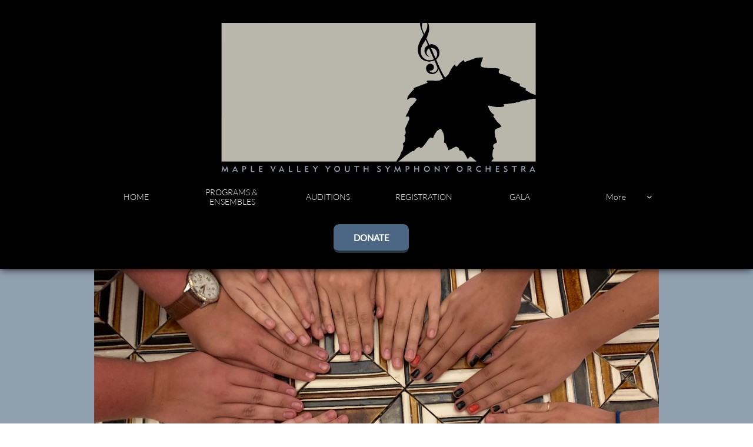

--- FILE ---
content_type: text/html
request_url: https://www.mvyso.org/volunteer
body_size: 11119
content:
<!DOCTYPE html PUBLIC "-//W3C//DTD XHTML 1.0 Transitional//EN" "http://www.w3.org/TR/xhtml1/DTD/xhtml1-transitional.dtd">
<html xmlns="http://www.w3.org/1999/xhtml">
<head>
<title>VOLUNTEER</title>
<meta http-equiv="Content-Type" content="text/html; charset=utf-8"/>
<meta http-equiv="X-UA-Compatible" content="IE=edge">
<meta name="SKYPE_TOOLBAR" content="SKYPE_TOOLBAR_PARSER_COMPATIBLE"/>
<meta name="HandheldFriendly" content="True" />
<meta name="MobileOptimized" content="1024" />
<meta name="viewport" content="width=1024" /> 
<link rel="shortcut icon" href="https://storage.googleapis.com/wzukusers/user-27851342/images/fav-b459155e47bf427ebb86e5ee716397b4/favicon.ico?v=fav-b459155e47bf427ebb86e5ee716397b4" type="image/x-icon" />
<link rel="icon" type="image/png" href="https://storage.googleapis.com/wzukusers/user-27851342/images/fav-b459155e47bf427ebb86e5ee716397b4/favicon-16x16.png?v=fav-b459155e47bf427ebb86e5ee716397b4" sizes="16x16">
<link rel="icon" type="image/png" href="https://storage.googleapis.com/wzukusers/user-27851342/images/fav-b459155e47bf427ebb86e5ee716397b4/favicon-32x32.png?v=fav-b459155e47bf427ebb86e5ee716397b4" sizes="32x32">
<link rel="icon" type="image/png" href="https://storage.googleapis.com/wzukusers/user-27851342/images/fav-b459155e47bf427ebb86e5ee716397b4/favicon-96x96.png?v=fav-b459155e47bf427ebb86e5ee716397b4" sizes="96x96">
<link rel="icon" type="image/png" href="https://storage.googleapis.com/wzukusers/user-27851342/images/fav-b459155e47bf427ebb86e5ee716397b4/favicon-160x160.png?v=fav-b459155e47bf427ebb86e5ee716397b4" sizes="160x160">
<link rel="icon" type="image/png" href="https://storage.googleapis.com/wzukusers/user-27851342/images/fav-b459155e47bf427ebb86e5ee716397b4/favicon-196x196.png?v=fav-b459155e47bf427ebb86e5ee716397b4" sizes="196x196">
<link rel="apple-touch-icon" href="https://storage.googleapis.com/wzukusers/user-27851342/images/fav-b459155e47bf427ebb86e5ee716397b4/apple-touch-icon.png?v=fav-b459155e47bf427ebb86e5ee716397b4" />
<link rel="apple-touch-icon" sizes="57x57" href="https://storage.googleapis.com/wzukusers/user-27851342/images/fav-b459155e47bf427ebb86e5ee716397b4/apple-touch-icon-57x57.png?v=fav-b459155e47bf427ebb86e5ee716397b4">
<link rel="apple-touch-icon" sizes="60x60" href="https://storage.googleapis.com/wzukusers/user-27851342/images/fav-b459155e47bf427ebb86e5ee716397b4/apple-touch-icon-60x60.png?v=fav-b459155e47bf427ebb86e5ee716397b4">
<link rel="apple-touch-icon" sizes="72x72" href="https://storage.googleapis.com/wzukusers/user-27851342/images/fav-b459155e47bf427ebb86e5ee716397b4/apple-touch-icon-72x72.png?v=fav-b459155e47bf427ebb86e5ee716397b4">
<link rel="apple-touch-icon" sizes="114x114" href="https://storage.googleapis.com/wzukusers/user-27851342/images/fav-b459155e47bf427ebb86e5ee716397b4/apple-touch-icon-114x114.png?v=fav-b459155e47bf427ebb86e5ee716397b4">
<link rel="apple-touch-icon" sizes="120x120" href="https://storage.googleapis.com/wzukusers/user-27851342/images/fav-b459155e47bf427ebb86e5ee716397b4/apple-touch-icon-120x120.png?v=fav-b459155e47bf427ebb86e5ee716397b4">
<link rel="apple-touch-icon" sizes="152x152" href="https://storage.googleapis.com/wzukusers/user-27851342/images/fav-b459155e47bf427ebb86e5ee716397b4/apple-touch-icon-152x152.png?v=fav-b459155e47bf427ebb86e5ee716397b4">
<meta name="msapplication-square70x70logo" content="https://storage.googleapis.com/wzukusers/user-27851342/images/fav-b459155e47bf427ebb86e5ee716397b4/mstile-70x70.png?v=fav-b459155e47bf427ebb86e5ee716397b4" />
<meta name="msapplication-square144x144logo" content="https://storage.googleapis.com/wzukusers/user-27851342/images/fav-b459155e47bf427ebb86e5ee716397b4/mstile-144x144.png?v=fav-b459155e47bf427ebb86e5ee716397b4" />
<meta name="msapplication-square150x150logo" content="https://storage.googleapis.com/wzukusers/user-27851342/images/fav-b459155e47bf427ebb86e5ee716397b4/mstile-150x150.png?v=fav-b459155e47bf427ebb86e5ee716397b4" />
<meta name="msapplication-wide310x150logo" content="https://storage.googleapis.com/wzukusers/user-27851342/images/fav-b459155e47bf427ebb86e5ee716397b4/mstile-310x150.png?v=fav-b459155e47bf427ebb86e5ee716397b4" />
<meta name="msapplication-square310x310logo" content="https://storage.googleapis.com/wzukusers/user-27851342/images/fav-b459155e47bf427ebb86e5ee716397b4/mstile-310x310.png?v=fav-b459155e47bf427ebb86e5ee716397b4" />


<meta name="twitter:card" content="summary"/>
<meta property="og:image" content="https://storage.googleapis.com/wzsitethumbnails/site-45320141/800x500.jpg"/>
<meta property="og:image:width" content="800"/>
<meta property="og:image:height" content="500"/>

<script type="text/javascript">
var _fc;window.getInsights=function(a,b){_fc||(_fc=a,a=null),window.AMInsights?(_fc&&(_fc(window.AMInsights),_fc=null),a&&a(window.AMInsights)):(b=b||25,setTimeout(function(){window.getInsights(a,2*b)},b))};
</script>
<script type="text/javascript" src="https://assets.mywebsitebuilder.com/assets/t.js?brand=homestead&v=g-202507311507277730" async></script>
<script type="text/javascript">
window.getInsights(function(insights){insights.init('01cca870-fec1-4a75-8d15-66c03450b4c6');});
</script>

<link rel='stylesheet' type='text/css' href='https://components.mywebsitebuilder.com/g-202507311507277730/viewer-homestead/viewer.css'/>

<script type='text/javascript'>
var PageData = {"baseAddress":"www.mvyso.org","ServicesBasePath":"https://te-viewer.mywebsitebuilder.com","isTablet":false,"siteSettings":{"enableColumnsGrid":"false","isFirstMobileUse":"true","isFirstPreview":"true","mobileIsDeactivated":"true","paypalAccountId":"\"bookkeeping@mvyso.org\"","PayPalcurrency":"\"USD\"","showAlwaysColumnsGrid":"false"},"defaultAjaxPageID":"id1500399535870","PageNotFound":false};
var Global = {"FacebookAppID":"744137685644053","IsMobileView":false,"IsTabletView":false,"IsMobileClient":false,"CloudflareOptions":6,"SiteID":45320141};
var SiteInformation = {"groupId":45320141,"isPublished":false,"limitations":{"video":{"limitation":{"isLimited":true},"dialog":{"isDiscount":false}},"pages":{"limitation":{"isLimited":true},"dialog":{"isDiscount":false}},"ecommerce":{"limitation":{"isLimited":true},"dialog":{"isDiscount":false}},"publish":{"limitation":{"isLimited":true},"dialog":{"isDiscount":false}},"stats":{"limitation":{"isLimited":false},"dialog":{"isDiscount":false}},"storage":{"limitation":{"isLimited":true},"dialog":{"isDiscount":false}},"file":{"limitation":{"isLimited":true},"dialog":{"isDiscount":false}},"premium":{"limitation":{"isLimited":false},"dialog":{"isDiscount":false}},"mobile":{"limitation":{"isLimited":false},"dialog":{"isDiscount":false}},"newSites":{"limitation":{"isLimited":true},"dialog":{"isDiscount":false}},"favicon":{"limitation":{"isLimited":true},"dialog":{"isDiscount":false}},"embedded":{"limitation":{"isLimited":true},"dialog":{"isDiscount":false}},"bannerFeature":{"limitation":{"isLimited":false},"dialog":{"isDiscount":false}},"history":{"limitation":{"isLimited":true},"dialog":{"isDiscount":false}},"posts":{"limitation":{"isLimited":true},"dialog":{"isDiscount":false}},"hdvideo":{"limitation":{"isLimited":true},"dialog":{"isDiscount":false}},"totalPages":{"limitation":{"isLimited":true},"dialog":{"isDiscount":false}},"advancedStats":{"limitation":{"isLimited":false},"dialog":{"isDiscount":false}},"form":{"limitation":{"isLimited":true},"dialog":{"isDiscount":false}}},"isPremium":true,"isSaved":false,"siteType":0,"isTemplate":false,"baseVersion":"84496148","isFirstSiteVersion":false,"hasSites":false,"storeInformation":{},"appMarketInformation":{}};
var Settings = {"UserStorageUrlsMap":{"2":"https://wzukusers.blob.core.windows.net/user-{0}/","6":"https://storage.googleapis.com/wzukusers/user-{0}/","61":"https://storage.googleapis.com/wzukusers/user-{0}/","100":"https://storage.googleapis.com/te-hosted-sites/user-{0}/","105":"https://storage.googleapis.com/te-sitey-sites/user-{0}/","103":"https://storage.googleapis.com/te-websitebuilder-sites/user-{0}/","102":"https://storage.googleapis.com/te-sitelio-sites/user-{0}/","106":"https://storage.googleapis.com/te-sitebuilder-sites/user-{0}/"},"WebzaiStorageUrlsMap":{"2":"https://wzuk.blob.core.windows.net/assets/","6":"https://storage.googleapis.com/wzuk/assets/","61":"https://storage.googleapis.com/wzuk/assets/"},"InsightsTrackerUrl":"https://assets.mywebsitebuilder.com/assets","GoogleMapsApiKey":"AIzaSyDQtuw04WyGWiY3JULv0HDpHdTK16H4_nI","RecaptchaSiteKey":"6LeCLkUUAAAAABEGEwlYoLyKNxIztJfM2okdeb2V","StaticContentUrl":"https://webzaidev.blob.core.windows.net/","ServiceAddress":"https://te-viewer.mywebsitebuilder.com","ApplicationRoot":"https://components.mywebsitebuilder.com/g-202507311507277730","Brand":103,"ApplicationDomain":"homestead.com","YoutubeApiKey":"AIzaSyArOiK2GZNoSkBzk6yqkfMFJDk7KAxLp8o","AppsIframeRoot":"https://components.mywebsitebuilder.com","AppVersion":"g-202507311507277730","DevelopmentMode":"","ServiceEndpoints":{"Store":{"EmbedApi":"https://embed.mywebsitebuilder.com/dist/src/","PublicApi":"https://api.mywebsitebuilder.com/v1/"},"Storage":null},"ImageProxy":"https://images.builderservices.io/s/?","DataProxy":"https://data.mywebsitebuilder.com","IsApiPartner":true,"FacebookAppId":"744137685644053","BrandName":"homestead","RaygunSettings":null,"FreeBannerUrl":""};

</script>
<script src='https://components.mywebsitebuilder.com/g-202507311507277730/viewer/viewer.js' type='text/javascript'></script>

<script src='https://storage.googleapis.com/wzukusers/user-27851342/sites/45320141/5907cee87c0bfQ8LhTVy/a028fa7215fb48f5801923638def5105.js?1768718127' type='text/javascript'></script>
<script src='https://storage.googleapis.com/wzukusers/user-27851342/sites/45320141/5907cee87c0bfQ8LhTVy/f3f8d80840d74f0287e17b5d1c803b7c.js?1768718127' type='text/javascript'></script>
<script src='https://storage.googleapis.com/wzukusers/user-27851342/sites/45320141/5907cee87c0bfQ8LhTVy/3de45c82826f48a6bcd2a24340fb2715.js?1768718127' type='text/javascript'></script>
<script type='text/javascript'>
var SiteFilesMap = {"page-id1343681126037":"https://storage.googleapis.com/wzukusers/user-27851342/sites/45320141/5907cee87c0bfQ8LhTVy/7068d94e21104040b662d5e9b90b2c5a.js","page-1407765355844":"https://storage.googleapis.com/wzukusers/user-27851342/sites/45320141/5907cee87c0bfQ8LhTVy/29f7aa9b47fb4da291559205fcfa6a9c.js","page-1407769467902":"https://storage.googleapis.com/wzukusers/user-27851342/sites/45320141/5907cee87c0bfQ8LhTVy/1b1e163b5a864e60b6a6a6e81a639345.js","page-id1495141850092":"https://storage.googleapis.com/wzukusers/user-27851342/sites/45320141/5907cee87c0bfQ8LhTVy/4c932f4d603c42a2a4bb6d6e9686a64c.js","page-id1499101099048":"https://storage.googleapis.com/wzukusers/user-27851342/sites/45320141/5907cee87c0bfQ8LhTVy/422b8b11d6b54c6c882c460ffdeeb9f3.js","page-id1499101252038":"https://storage.googleapis.com/wzukusers/user-27851342/sites/45320141/5907cee87c0bfQ8LhTVy/e0b8e99de4574b6d80fad785053cd4dd.js","page-id1499101780313":"https://storage.googleapis.com/wzukusers/user-27851342/sites/45320141/5907cee87c0bfQ8LhTVy/1c633a2ac89b464a837033a77250f6b1.js","page-id1499804802100":"https://storage.googleapis.com/wzukusers/user-27851342/sites/45320141/5907cee87c0bfQ8LhTVy/c536076229ad43bfb9daa666266b89e0.js","page-id1499875830153":"https://storage.googleapis.com/wzukusers/user-27851342/sites/45320141/5907cee87c0bfQ8LhTVy/f295762d400f48208ea08d69ea2c76ce.js","page-id1499891324813":"https://storage.googleapis.com/wzukusers/user-27851342/sites/45320141/5907cee87c0bfQ8LhTVy/9e983134014044e3817c49f2021db641.js","page-id1500310123146":"https://storage.googleapis.com/wzukusers/user-27851342/sites/45320141/5907cee87c0bfQ8LhTVy/ce8ccea09d214061bbd9fd550507592e.js","page-id1500311959896":"https://storage.googleapis.com/wzukusers/user-27851342/sites/45320141/5907cee87c0bfQ8LhTVy/5313e001fa274b43b56c9d11caec3e46.js","page-id1500322795022":"https://storage.googleapis.com/wzukusers/user-27851342/sites/45320141/5907cee87c0bfQ8LhTVy/17fa9cf892c8415fb69df8b0ba86fa7a.js","page-id1500326416503":"https://storage.googleapis.com/wzukusers/user-27851342/sites/45320141/5907cee87c0bfQ8LhTVy/b946f889f03d4f75b0ac5cf8000dba03.js","page-id1500395407961":"https://storage.googleapis.com/wzukusers/user-27851342/sites/45320141/5907cee87c0bfQ8LhTVy/6bc45ad184e84c9f84e5bee9b4e32e95.js","page-id1500396512842":"https://storage.googleapis.com/wzukusers/user-27851342/sites/45320141/5907cee87c0bfQ8LhTVy/19806812d63b4f5998cb51fdf707f0c1.js","page-id1500397231689":"https://storage.googleapis.com/wzukusers/user-27851342/sites/45320141/5907cee87c0bfQ8LhTVy/289ec2157a3c4d688c8d9a3d8a42a482.js","page-id1500399535870":"https://storage.googleapis.com/wzukusers/user-27851342/sites/45320141/5907cee87c0bfQ8LhTVy/f3f8d80840d74f0287e17b5d1c803b7c.js","page-id1500577725742":"https://storage.googleapis.com/wzukusers/user-27851342/sites/45320141/5907cee87c0bfQ8LhTVy/468f7dec835e40a08898bbe6ae722d54.js","page-id1501530808023":"https://storage.googleapis.com/wzukusers/user-27851342/sites/45320141/5907cee87c0bfQ8LhTVy/9ca1f0b75c1b4a6db71a2a31b9322a41.js","page-id1501629980905":"https://storage.googleapis.com/wzukusers/user-27851342/sites/45320141/5907cee87c0bfQ8LhTVy/4255df89f1bd4bfe988c1e8247cea490.js","page-id1501629980949":"https://storage.googleapis.com/wzukusers/user-27851342/sites/45320141/5907cee87c0bfQ8LhTVy/hhn4gGR0SMoOapb8HElu.js","page-id1501710511871":"https://storage.googleapis.com/wzukusers/user-27851342/sites/45320141/5907cee87c0bfQ8LhTVy/4976b78266b44db8b1d9f20329a246c2.js","page-id1505752917798":"https://storage.googleapis.com/wzukusers/user-27851342/sites/45320141/5907cee87c0bfQ8LhTVy/50768b35ee3a4ca0a876d09dfc251f3f.js","page-id1505840099226":"https://storage.googleapis.com/wzukusers/user-27851342/sites/45320141/5907cee87c0bfQ8LhTVy/fd93285872384ab89e0c8bc5e428d5e5.js","page-id1510601763324":"https://storage.googleapis.com/wzukusers/user-27851342/sites/45320141/5907cee87c0bfQ8LhTVy/3vWDKF3fDmXp63jy07Vg.js","page-id1515456606989":"https://storage.googleapis.com/wzukusers/user-27851342/sites/45320141/5907cee87c0bfQ8LhTVy/cGxyRaV3PRXcdCSSxl5E.js","page-id1527626050245":"https://storage.googleapis.com/wzukusers/user-27851342/sites/45320141/5907cee87c0bfQ8LhTVy/pWmmnzckjV4WHoodXhnW.js","page-id1527626050322":"https://storage.googleapis.com/wzukusers/user-27851342/sites/45320141/5907cee87c0bfQ8LhTVy/1e126499731242e2a72d94f895606a1d.js","page-id1532372954084":"https://storage.googleapis.com/wzukusers/user-27851342/sites/45320141/5907cee87c0bfQ8LhTVy/0bb802747b40458f82c0718971cfd5d8.js","page-id1534983611630":"https://storage.googleapis.com/wzukusers/user-27851342/sites/45320141/5907cee87c0bfQ8LhTVy/2c02b249526b48ecb14293de7a0364bd.js","page-id1538175906197":"https://storage.googleapis.com/wzukusers/user-27851342/sites/45320141/5907cee87c0bfQ8LhTVy/8e35d9d35e9f4d9fb29acbc52b95ea1d.js","page-id1551470649393":"https://storage.googleapis.com/wzukusers/user-27851342/sites/45320141/5907cee87c0bfQ8LhTVy/Smt6ahRF3z4cJ2BHfzbJ.js","page-id1552930870027":"https://storage.googleapis.com/wzukusers/user-27851342/sites/45320141/5907cee87c0bfQ8LhTVy/b1238263fff14439bd13558499ee1e9a.js","page-id1554747778881":"https://storage.googleapis.com/wzukusers/user-27851342/sites/45320141/5907cee87c0bfQ8LhTVy/ef7cfed4c61e400f88958da0191b139f.js","page-id1560815177232":"https://storage.googleapis.com/wzukusers/user-27851342/sites/45320141/5907cee87c0bfQ8LhTVy/ebaad3715bcf4c33a195c730f647e78c.js","page-id1566410052154":"https://storage.googleapis.com/wzukusers/user-27851342/sites/45320141/5907cee87c0bfQ8LhTVy/b6e33947e1734c8c832b6b7b7814b47f.js","page-id1584553769505":"https://storage.googleapis.com/wzukusers/user-27851342/sites/45320141/5907cee87c0bfQ8LhTVy/7b042ba371324001929c5319aff039fa.js","page-id1584555467266":"https://storage.googleapis.com/wzukusers/user-27851342/sites/45320141/5907cee87c0bfQ8LhTVy/f43a3aaad9dc44cfaf94431afdac0fa8.js","page-id1584555700179":"https://storage.googleapis.com/wzukusers/user-27851342/sites/45320141/5907cee87c0bfQ8LhTVy/874fdaa4dc0443c8b7a6fbb369a6785c.js","page-id1584721028262":"https://storage.googleapis.com/wzukusers/user-27851342/sites/45320141/5907cee87c0bfQ8LhTVy/rTNhjQrToQuMK2FTHAqj.js","page-id1585161407717":"https://storage.googleapis.com/wzukusers/user-27851342/sites/45320141/5907cee87c0bfQ8LhTVy/02vPqp3tNAJgDWQKuPxm.js","page-id1589562990922":"https://storage.googleapis.com/wzukusers/user-27851342/sites/45320141/5907cee87c0bfQ8LhTVy/c21281825d0a466d8d5586fb05316e2d.js","page-id1591028583506":"https://storage.googleapis.com/wzukusers/user-27851342/sites/45320141/5907cee87c0bfQ8LhTVy/bbc68f4a106a4d9fb6cd7cf558835f91.js","page-id1591028634669":"https://storage.googleapis.com/wzukusers/user-27851342/sites/45320141/5907cee87c0bfQ8LhTVy/117fa9395beb40d38b97a1796555574b.js","page-id1591028648988":"https://storage.googleapis.com/wzukusers/user-27851342/sites/45320141/5907cee87c0bfQ8LhTVy/a7c100f7ccdd4ad9aab4b512a3c06194.js","page-id1591028663454":"https://storage.googleapis.com/wzukusers/user-27851342/sites/45320141/5907cee87c0bfQ8LhTVy/9ad71433c5e94ed9ad55c0eb69646139.js","page-id1591993345632":"https://storage.googleapis.com/wzukusers/user-27851342/sites/45320141/5907cee87c0bfQ8LhTVy/eba4e46bc155478e8fd4c8e7f256ee8c.js","page-id1591993359093":"https://storage.googleapis.com/wzukusers/user-27851342/sites/45320141/5907cee87c0bfQ8LhTVy/5a5ab56e8d804d559237167f83105104.js","page-id1601105231260":"https://storage.googleapis.com/wzukusers/user-27851342/sites/45320141/5907cee87c0bfQ8LhTVy/93959c7e63364f1e84f45c6c0dce1cee.js","page-id1605727418553":"https://storage.googleapis.com/wzukusers/user-27851342/sites/45320141/5907cee87c0bfQ8LhTVy/1d3814c5701b4f27a355c8ec36c4af7d.js","page-id1608322340023":"https://storage.googleapis.com/wzukusers/user-27851342/sites/45320141/5907cee87c0bfQ8LhTVy/63334a6d25744fbd9f1c33074ff42295.js","page-id1659932238687":"https://storage.googleapis.com/wzukusers/user-27851342/sites/45320141/5907cee87c0bfQ8LhTVy/4f6ff1aeaf0742578771d937c65d672f.js","master-1343681126036":"https://storage.googleapis.com/wzukusers/user-27851342/sites/45320141/5907cee87c0bfQ8LhTVy/3de45c82826f48a6bcd2a24340fb2715.js","site-structure":"https://storage.googleapis.com/wzukusers/user-27851342/sites/45320141/5907cee87c0bfQ8LhTVy/a028fa7215fb48f5801923638def5105.js"};
</script>


<style type="text/css"> #mobile-loading-screen, #desktop-loading-screen{position:absolute;left:0;top:0;right:0;bottom:0;z-index:100000000;background:white url('[data-uri]') center center no-repeat;} body.state-loading-mobile-viewer, body.state-loading-mobile-viewer .page-element, body.state-loading-mobile-viewer #body-element, body.state-loading-desktop-viewer, body.state-loading-desktop-viewer .page-element, body.state-loading-desktop-viewer #body-element{height:100%;width:100%;overflow-y:hidden !important;} </style>
<script type="text/javascript">
var DynamicPageContent = null;
var DBSiteMetaData = { "pagesStructureInformation":{"pagesData":{"id1343681126037":{"metaTags":"","headerCode":"","footerCode":"","tags":[],"id":"id1343681126037","pageID":null,"pid":null,"title":"HOME","name":null,"pageTitle":"MVYSO","description":null,"keyWords":null,"index":1,"isHomePage":true,"shareStyle":true,"useNameASTitle":false,"supportsMobileStates":true,"urlAlias":"","useNameASUrl":false,"useDefaultTitle":false,"masterPageListName":"","masterPageType":"","isSearchEngineDisabled":false},"1407765355844":{"metaTags":"","headerCode":"","footerCode":"","tags":[],"id":"1407765355844","pageID":null,"pid":null,"title":"PROGRAMS & ENSEMBLES","name":null,"pageTitle":"","description":"","keyWords":"","index":2,"isHomePage":false,"shareStyle":true,"useNameASTitle":true,"supportsMobileStates":true,"urlAlias":"programs-ensembles","useNameASUrl":true,"useDefaultTitle":false,"masterPageListName":"","masterPageType":"","isSearchEngineDisabled":false},"1407769467902":{"metaTags":"","headerCode":"","footerCode":"","tags":[],"id":"1407769467902","pageID":null,"pid":null,"title":"CONTACT US","name":null,"pageTitle":"","description":"","keyWords":"","index":20,"isHomePage":false,"shareStyle":true,"useNameASTitle":false,"supportsMobileStates":true,"urlAlias":"contact-us","useNameASUrl":true,"useDefaultTitle":false,"masterPageListName":"","masterPageType":"","isSearchEngineDisabled":false},"id1495141850092":{"metaTags":"","headerCode":"","footerCode":"","tags":[],"id":"id1495141850092","pageID":null,"pid":null,"title":"SUPPORT","name":null,"pageTitle":"","description":"","keyWords":"","index":11,"isHomePage":false,"shareStyle":true,"useNameASTitle":false,"supportsMobileStates":true,"urlAlias":"support","useNameASUrl":true,"useDefaultTitle":false,"masterPageListName":"","masterPageType":"","isSearchEngineDisabled":false},"id1499101099048":{"metaTags":"","headerCode":"","footerCode":"","tags":[],"id":"id1499101099048","pageID":null,"pid":null,"title":"PRICING AND PAYMENTS","name":null,"pageTitle":"","description":"","keyWords":"","index":9,"isHomePage":false,"shareStyle":true,"useNameASTitle":false,"supportsMobileStates":true,"urlAlias":"pricing-and-payments","useNameASUrl":true,"useDefaultTitle":false,"masterPageListName":"","masterPageType":"","isSearchEngineDisabled":false,"menu":{"isDesktopDisabled":false,"isMobileDisabled":false}},"id1499101252038":{"metaTags":"","headerCode":"","footerCode":"","tags":[],"id":"id1499101252038","pageID":null,"pid":null,"title":"STAFF & COACHES","name":null,"pageTitle":"","description":"","keyWords":"","index":40,"isHomePage":false,"shareStyle":true,"useNameASTitle":false,"supportsMobileStates":true,"urlAlias":"staff-coaches","useNameASUrl":true,"useDefaultTitle":false,"masterPageListName":"","masterPageType":"","isSearchEngineDisabled":false},"id1499101780313":{"metaTags":"","headerCode":"","footerCode":"","tags":[],"id":"id1499101780313","pageID":null,"pid":null,"title":"CONCERTS & EVENTS","name":null,"pageTitle":"","description":"","keyWords":"","index":7,"isHomePage":false,"shareStyle":true,"useNameASTitle":false,"supportsMobileStates":true,"urlAlias":"concerts-events","useNameASUrl":true,"useDefaultTitle":false,"masterPageListName":"","masterPageType":"","isSearchEngineDisabled":false,"menu":{"isDesktopDisabled":false,"isMobileDisabled":false}},"id1499804802100":{"metaTags":"","headerCode":"","footerCode":"","tags":[],"id":"id1499804802100","pageID":null,"pid":null,"title":"REGISTRATION","name":null,"pageTitle":"","description":"","keyWords":"","index":4,"isHomePage":false,"shareStyle":true,"useNameASTitle":false,"supportsMobileStates":true,"urlAlias":"registration","useNameASUrl":true,"useDefaultTitle":false,"masterPageListName":"","masterPageType":"","isSearchEngineDisabled":false},"id1499875830153":{"metaTags":"","headerCode":"","footerCode":"","tags":[],"id":"id1499875830153","pageID":null,"pid":null,"title":"AUDITIONS","name":null,"pageTitle":"","description":"","keyWords":"","index":3,"isHomePage":false,"shareStyle":true,"useNameASTitle":false,"supportsMobileStates":true,"urlAlias":"auditions","useNameASUrl":true,"useDefaultTitle":false,"masterPageListName":"","masterPageType":"","isSearchEngineDisabled":false},"id1499891324813":{"metaTags":"","headerCode":"","footerCode":"","tags":[],"id":"id1499891324813","pageID":null,"pid":null,"title":"CONCERTO CONTEST","name":null,"pageTitle":"","description":"","keyWords":"","index":19,"isHomePage":false,"shareStyle":true,"useNameASTitle":false,"supportsMobileStates":true,"urlAlias":"concerto-contest","useNameASUrl":true,"useDefaultTitle":false,"masterPageListName":"","masterPageType":"","isSearchEngineDisabled":false,"menu":{"isDesktopDisabled":true,"isMobileDisabled":true}},"id1500310123146":{"metaTags":"","headerCode":"","footerCode":"","tags":[],"id":"id1500310123146","pageID":null,"pid":null,"title":"STUDIO SPACE RENTAL","name":null,"pageTitle":"","description":"","keyWords":"","index":44,"isHomePage":false,"shareStyle":true,"useNameASTitle":false,"supportsMobileStates":true,"urlAlias":"studio-space-rental","useNameASUrl":true,"useDefaultTitle":false,"masterPageListName":"","masterPageType":"","isSearchEngineDisabled":false,"menu":{"isDesktopDisabled":true,"isMobileDisabled":true}},"id1500311959896":{"metaTags":"","headerCode":"","footerCode":"","tags":[],"id":"id1500311959896","pageID":null,"pid":null,"title":"STUDENT SERVICE OPPORTUNITIES","name":null,"pageTitle":"","description":"","keyWords":"","index":42,"isHomePage":false,"shareStyle":true,"useNameASTitle":false,"supportsMobileStates":true,"urlAlias":"student-service-opportunities","useNameASUrl":true,"useDefaultTitle":false,"masterPageListName":"","masterPageType":"","isSearchEngineDisabled":false,"menu":{"isDesktopDisabled":true,"isMobileDisabled":true}},"id1500322795022":{"metaTags":"","headerCode":"","footerCode":"","tags":[],"id":"id1500322795022","pageID":null,"pid":null,"title":"ALUMNI","name":null,"pageTitle":"","description":"","keyWords":"","index":13,"isHomePage":false,"shareStyle":true,"useNameASTitle":false,"supportsMobileStates":true,"urlAlias":"alumni","useNameASUrl":true,"useDefaultTitle":false,"masterPageListName":"","masterPageType":"","isSearchEngineDisabled":false,"menu":{"isDesktopDisabled":true,"isMobileDisabled":true}},"id1500326416503":{"metaTags":"","headerCode":"","footerCode":"","tags":[],"id":"id1500326416503","pageID":null,"pid":null,"title":"MEMBERS","name":null,"pageTitle":"","description":"","keyWords":"","index":29,"isHomePage":false,"shareStyle":true,"useNameASTitle":false,"supportsMobileStates":true,"urlAlias":"members","useNameASUrl":true,"useDefaultTitle":false,"masterPageListName":"","masterPageType":"","isSearchEngineDisabled":false},"id1500395407961":{"metaTags":"","headerCode":"","footerCode":"","tags":[],"id":"id1500395407961","pageID":null,"pid":null,"title":"SUMMER TOUR","name":null,"pageTitle":"","description":"","keyWords":"","index":31,"isHomePage":false,"shareStyle":true,"useNameASTitle":false,"supportsMobileStates":true,"urlAlias":"summer-tour","useNameASUrl":false,"useDefaultTitle":false,"masterPageListName":"","masterPageType":"","isSearchEngineDisabled":false,"menu":{"isDesktopDisabled":true,"isMobileDisabled":true}},"id1500396512842":{"metaTags":"","headerCode":"","footerCode":"","tags":[],"id":"id1500396512842","pageID":null,"pid":null,"title":"AMBASSADOR ENSEMBLES","name":null,"pageTitle":"","description":"","keyWords":"","index":14,"isHomePage":false,"shareStyle":true,"useNameASTitle":false,"supportsMobileStates":true,"urlAlias":"ambassador-ensembles","useNameASUrl":true,"useDefaultTitle":false,"masterPageListName":"","masterPageType":"","isSearchEngineDisabled":false,"menu":{"isDesktopDisabled":false,"isMobileDisabled":false}},"id1500397231689":{"metaTags":"","headerCode":"","footerCode":"","tags":[],"id":"id1500397231689","pageID":null,"pid":null,"title":"CAR POOLS","name":null,"pageTitle":"","description":"","keyWords":"","index":17,"isHomePage":false,"shareStyle":true,"useNameASTitle":false,"supportsMobileStates":true,"urlAlias":"car-pools","useNameASUrl":true,"useDefaultTitle":false,"masterPageListName":"","masterPageType":"","isSearchEngineDisabled":false,"menu":{"isDesktopDisabled":true,"isMobileDisabled":true}},"id1500399535870":{"metaTags":"","headerCode":"","footerCode":"","tags":[],"id":"id1500399535870","pageID":null,"pid":null,"title":"VOLUNTEER","name":null,"pageTitle":"","description":"","keyWords":"","index":45,"isHomePage":false,"shareStyle":true,"useNameASTitle":false,"supportsMobileStates":true,"urlAlias":"volunteer","useNameASUrl":true,"useDefaultTitle":false,"masterPageListName":"","masterPageType":"","isSearchEngineDisabled":false},"id1500577725742":{"metaTags":"","headerCode":"","footerCode":"","tags":[],"id":"id1500577725742","pageID":null,"pid":null,"title":"REQUEST A PERFORMANCE","name":null,"pageTitle":"","description":"","keyWords":"","index":36,"isHomePage":false,"shareStyle":true,"useNameASTitle":false,"supportsMobileStates":true,"urlAlias":"request-a-performance","useNameASUrl":true,"useDefaultTitle":false,"masterPageListName":"","masterPageType":"","isSearchEngineDisabled":false},"id1501530808023":{"metaTags":"","headerCode":"","footerCode":"","tags":[],"id":"id1501530808023","pageID":null,"pid":null,"title":"PRIVATE TEACHERS","name":null,"pageTitle":"","description":"","keyWords":"","index":35,"isHomePage":false,"shareStyle":true,"useNameASTitle":false,"supportsMobileStates":true,"urlAlias":"private-teachers","useNameASUrl":true,"useDefaultTitle":false,"masterPageListName":"","masterPageType":"","isSearchEngineDisabled":false},"id1501629980905":{"metaTags":"","headerCode":"","footerCode":"","tags":[],"id":"id1501629980905","pageID":null,"pid":null,"title":"STORE","name":null,"pageTitle":"","description":"","keyWords":"","index":43,"isHomePage":false,"shareStyle":true,"useNameASTitle":false,"supportsMobileStates":true,"urlAlias":"store","useNameASUrl":true,"useDefaultTitle":false,"masterPageListName":"id1501629980905","masterPageType":"Store","isSearchEngineDisabled":false,"menu":{"isDesktopDisabled":false,"isMobileDisabled":false,"isDesktopDisabledInPublishOnly":false,"isMobileDisabledInPublishOnly":false}},"id1501629980949":{"metaTags":"","headerCode":"","footerCode":"","tags":[],"id":"id1501629980949","pageID":null,"pid":null,"title":"PRODUCT PAGE","name":null,"pageTitle":"","description":"","keyWords":"","isHomePage":false,"shareStyle":true,"useNameASTitle":false,"supportsMobileStates":true,"urlAlias":"product-page","useNameASUrl":true,"useDefaultTitle":false,"masterPageListName":"","pageListName":"id1501629980905","masterPageType":"Store","isSearchEngineDisabled":false},"id1501710511871":{"metaTags":"","headerCode":"","footerCode":"","tags":[],"id":"id1501710511871","pageID":null,"pid":null,"title":"JAM CLUB","name":null,"pageTitle":"","description":"","keyWords":"","index":26,"isHomePage":false,"shareStyle":true,"useNameASTitle":false,"supportsMobileStates":true,"urlAlias":"jam-club","useNameASUrl":true,"useDefaultTitle":false,"masterPageListName":"","masterPageType":"","isSearchEngineDisabled":false},"id1505752917798":{"metaTags":"","headerCode":"","footerCode":"","tags":[],"id":"id1505752917798","pageID":null,"pid":null,"title":"ENDANGERED INSTRUMENTS","name":null,"pageTitle":"","description":"","keyWords":"","index":8,"isHomePage":false,"shareStyle":true,"useNameASTitle":false,"supportsMobileStates":true,"urlAlias":"endangered-instruments","useNameASUrl":true,"useDefaultTitle":false,"masterPageListName":"","masterPageType":"","isSearchEngineDisabled":false,"menu":{"isDesktopDisabled":false,"isMobileDisabled":false}},"id1505840099226":{"metaTags":"","headerCode":"","footerCode":"","tags":[],"id":"id1505840099226","pageID":null,"pid":null,"title":"GALA","name":null,"pageTitle":"","description":"","keyWords":"","index":5,"isHomePage":false,"shareStyle":true,"useNameASTitle":false,"supportsMobileStates":true,"urlAlias":"gala","useNameASUrl":true,"useDefaultTitle":false,"masterPageListName":"","masterPageType":"","isSearchEngineDisabled":false,"menu":{"isDesktopDisabled":false,"isMobileDisabled":false}},"id1510601763324":{"metaTags":"","headerCode":"","footerCode":"","tags":[],"id":"id1510601763324","pageID":null,"pid":null,"title":"MASTER CLASS SERIES","name":null,"pageTitle":"","description":"","keyWords":"","index":28,"isHomePage":false,"shareStyle":true,"useNameASTitle":false,"supportsMobileStates":true,"urlAlias":"master-class-series","useNameASUrl":true,"useDefaultTitle":false,"masterPageListName":"","masterPageType":"","isSearchEngineDisabled":false,"menu":{"isDesktopDisabled":true,"isMobileDisabled":true}},"id1515456606989":{"metaTags":"","headerCode":"","footerCode":"","tags":[],"id":"id1515456606989","pageID":null,"pid":null,"title":"SPORTING EVENT MUSIC","name":null,"pageTitle":"","description":"","keyWords":"","index":39,"isHomePage":false,"shareStyle":true,"useNameASTitle":false,"supportsMobileStates":true,"urlAlias":"sporting-event-music","useNameASUrl":true,"useDefaultTitle":false,"masterPageListName":"","masterPageType":"","isSearchEngineDisabled":false,"menu":{"isDesktopDisabled":true,"isMobileDisabled":true}},"id1527626050245":{"metaTags":"","headerCode":"","footerCode":"","tags":[],"id":"id1527626050245","pageID":null,"pid":null,"title":"Post Page","name":null,"pageTitle":"","description":"","keyWords":"","isHomePage":false,"shareStyle":true,"useNameASTitle":false,"supportsMobileStates":true,"urlAlias":"post-page","useNameASUrl":true,"useDefaultTitle":false,"masterPageListName":"","pageListName":"LocalBlog","masterPageType":"","isSearchEngineDisabled":false},"id1527626050322":{"metaTags":"","headerCode":"","footerCode":"","tags":[],"id":"id1527626050322","pageID":null,"pid":null,"title":"MVYSO NOTES","name":null,"pageTitle":"","description":"","keyWords":"","index":32,"isHomePage":false,"shareStyle":true,"useNameASTitle":false,"supportsMobileStates":true,"urlAlias":"mvyso-notes-1","useNameASUrl":true,"useDefaultTitle":false,"masterPageListName":"LocalBlog","masterPageType":"","isSearchEngineDisabled":false,"menu":{"isDesktopDisabled":true,"isMobileDisabled":true}},"id1532372954084":{"metaTags":"","headerCode":"","footerCode":"","tags":[],"id":"id1532372954084","pageID":null,"pid":null,"title":"CAMP CARPOOL","name":null,"pageTitle":"","description":"","keyWords":"","index":16,"isHomePage":false,"shareStyle":true,"useNameASTitle":false,"supportsMobileStates":true,"urlAlias":"camp-carpool","useNameASUrl":true,"useDefaultTitle":false,"masterPageListName":"","masterPageType":"","isSearchEngineDisabled":false,"menu":{"isDesktopDisabled":true,"isMobileDisabled":true}},"id1534983611630":{"metaTags":"","headerCode":"","footerCode":"","tags":[],"id":"id1534983611630","pageID":null,"pid":null,"title":"EARLY WITHDRAWL FORM","name":null,"pageTitle":"","description":"","keyWords":"","index":21,"isHomePage":false,"shareStyle":true,"useNameASTitle":false,"supportsMobileStates":true,"urlAlias":"early-withdrawl-form","useNameASUrl":true,"useDefaultTitle":false,"masterPageListName":"","masterPageType":"","isSearchEngineDisabled":false,"menu":{"isDesktopDisabled":true,"isMobileDisabled":true}},"id1538175906197":{"metaTags":"","headerCode":"","footerCode":"","tags":[],"id":"id1538175906197","pageID":null,"pid":null,"title":"COACHES IN SCHOOLS","name":null,"pageTitle":"","description":"","keyWords":"","index":18,"isHomePage":false,"shareStyle":true,"useNameASTitle":false,"supportsMobileStates":true,"urlAlias":"coaches-in-schools","useNameASUrl":true,"useDefaultTitle":false,"masterPageListName":"","masterPageType":"","isSearchEngineDisabled":false,"menu":{"isDesktopDisabled":true,"isMobileDisabled":true}},"id1551470649393":{"metaTags":"","headerCode":"","footerCode":"","tags":[],"id":"id1551470649393","pageID":null,"pid":null,"title":"MUSIC AFTER HIGH SCHOOL","name":null,"pageTitle":"","description":"","keyWords":"","index":30,"isHomePage":false,"shareStyle":true,"useNameASTitle":false,"supportsMobileStates":true,"urlAlias":"music-after-high-school","useNameASUrl":true,"useDefaultTitle":false,"masterPageListName":"","masterPageType":"","isSearchEngineDisabled":false,"menu":{"isDesktopDisabled":true,"isMobileDisabled":true}},"id1552930870027":{"metaTags":"","headerCode":"","footerCode":"","tags":[],"id":"id1552930870027","pageID":null,"pid":null,"title":"BREAKFAST AT THE LODGE","name":null,"pageTitle":"","description":"","keyWords":"","index":15,"isHomePage":false,"shareStyle":true,"useNameASTitle":false,"supportsMobileStates":true,"urlAlias":"breakfast-at-the-lodge","useNameASUrl":true,"useDefaultTitle":false,"masterPageListName":"","masterPageType":"","isSearchEngineDisabled":false,"menu":{"isDesktopDisabled":true,"isMobileDisabled":true}},"id1554747778881":{"metaTags":"","headerCode":"","footerCode":"","tags":[],"id":"id1554747778881","pageID":null,"pid":null,"title":"ROCK ON CONCERT","name":null,"pageTitle":"","description":"","keyWords":"","index":37,"isHomePage":false,"shareStyle":true,"useNameASTitle":false,"supportsMobileStates":true,"urlAlias":"rock-on-concert","useNameASUrl":true,"useDefaultTitle":false,"masterPageListName":"","masterPageType":"","isSearchEngineDisabled":false,"menu":{"isDesktopDisabled":true,"isMobileDisabled":true}},"id1560815177232":{"metaTags":"","headerCode":"","footerCode":"","tags":[],"id":"id1560815177232","pageID":null,"pid":null,"title":"STAFF MUSIC PURCHASE REQUEST","name":null,"pageTitle":"","description":"","keyWords":"","index":41,"isHomePage":false,"shareStyle":true,"useNameASTitle":false,"supportsMobileStates":true,"urlAlias":"staff-music-purchase-request","useNameASUrl":true,"useDefaultTitle":false,"masterPageListName":"","masterPageType":"","isSearchEngineDisabled":false,"menu":{"isDesktopDisabled":true,"isMobileDisabled":true}},"id1566410052154":{"metaTags":"","headerCode":"","footerCode":"","tags":[],"id":"id1566410052154","pageID":null,"pid":null,"title":"WHY MVYSO","name":null,"pageTitle":"","description":"","keyWords":"","index":46,"isHomePage":false,"shareStyle":true,"useNameASTitle":false,"supportsMobileStates":true,"urlAlias":"why-mvyso","useNameASUrl":true,"useDefaultTitle":false,"masterPageListName":"","masterPageType":"","isSearchEngineDisabled":false},"id1584553769505":{"metaTags":"","headerCode":"","footerCode":"","tags":[],"id":"id1584553769505","pageID":null,"pid":null,"title":"FORMS","name":null,"pageTitle":"","description":"","keyWords":"","index":22,"isHomePage":false,"shareStyle":true,"useNameASTitle":false,"supportsMobileStates":true,"urlAlias":"forms","useNameASUrl":true,"useDefaultTitle":false,"masterPageListName":"","masterPageType":"","isSearchEngineDisabled":false,"menu":{"isDesktopDisabled":false,"isMobileDisabled":false}},"id1584555467266":{"metaTags":"","headerCode":"","footerCode":"","tags":[],"id":"id1584555467266","pageID":null,"pid":null,"title":"LISTENING LINKS","name":null,"pageTitle":"","description":"","keyWords":"","index":27,"isHomePage":false,"shareStyle":true,"useNameASTitle":false,"supportsMobileStates":true,"urlAlias":"listening-links","useNameASUrl":true,"useDefaultTitle":false,"masterPageListName":"","masterPageType":"","isSearchEngineDisabled":false,"menu":{"isDesktopDisabled":true,"isMobileDisabled":true}},"id1584555700179":{"metaTags":"","headerCode":"","footerCode":"","tags":[],"id":"id1584555700179","pageID":null,"pid":null,"title":"ACTIVITIES","name":null,"pageTitle":"","description":"","keyWords":"","index":12,"isHomePage":false,"shareStyle":true,"useNameASTitle":false,"supportsMobileStates":true,"urlAlias":"activities","useNameASUrl":true,"useDefaultTitle":false,"masterPageListName":"","masterPageType":"","isSearchEngineDisabled":false,"menu":{"isDesktopDisabled":true,"isMobileDisabled":true}},"id1584721028262":{"metaTags":"","headerCode":"","footerCode":"","tags":[],"id":"id1584721028262","pageID":null,"pid":null,"title":"ONLINE LEARNING","name":null,"pageTitle":"","description":"","keyWords":"","index":33,"isHomePage":false,"shareStyle":true,"useNameASTitle":false,"supportsMobileStates":true,"urlAlias":"online-learning","useNameASUrl":true,"useDefaultTitle":false,"masterPageListName":"","masterPageType":"","isSearchEngineDisabled":false,"menu":{"isDesktopDisabled":true,"isMobileDisabled":true}},"id1585161407717":{"metaTags":"","headerCode":"","footerCode":"","tags":[],"id":"id1585161407717","pageID":null,"pid":null,"title":"INSTRUMENT SPECIFIC COACHING","name":null,"pageTitle":"","description":"","keyWords":"","index":25,"isHomePage":false,"shareStyle":true,"useNameASTitle":false,"supportsMobileStates":true,"urlAlias":"instrument-specific-coaching","useNameASUrl":true,"useDefaultTitle":false,"masterPageListName":"","masterPageType":"","isSearchEngineDisabled":false,"menu":{"isDesktopDisabled":true,"isMobileDisabled":true}},"id1589562990922":{"metaTags":"","headerCode":"","footerCode":"","tags":[],"id":"id1589562990922","pageID":null,"pid":null,"title":"SENIORS 2021","name":null,"pageTitle":"","description":"","keyWords":"","index":38,"isHomePage":false,"shareStyle":true,"useNameASTitle":false,"supportsMobileStates":true,"urlAlias":"seniors-2021","useNameASUrl":true,"useDefaultTitle":false,"masterPageListName":"","masterPageType":"","isSearchEngineDisabled":false,"menu":{"isDesktopDisabled":true,"isMobileDisabled":true}},"id1591028583506":{"metaTags":"","headerCode":"","footerCode":"","tags":[],"id":"id1591028583506","pageID":null,"pid":null,"title":"PHILHARMONIA AUDITION MUSIC","name":null,"pageTitle":"","description":"","keyWords":"","index":47,"isHomePage":false,"shareStyle":false,"useNameASTitle":false,"supportsMobileStates":true,"urlAlias":"philharmonia-audition-music","useNameASUrl":true,"useDefaultTitle":false,"masterPageListName":"","masterPageType":"","isSearchEngineDisabled":false,"menu":{"isDesktopDisabled":true,"isMobileDisabled":true}},"id1591028634669":{"metaTags":"","headerCode":"","footerCode":"","tags":[],"id":"id1591028634669","pageID":null,"pid":null,"title":"JR. SYMPHONY AUDITION MUSIC","name":null,"pageTitle":"","description":"","keyWords":"","index":48,"isHomePage":false,"shareStyle":false,"useNameASTitle":false,"supportsMobileStates":true,"urlAlias":"jr-symphony-audition-music","useNameASUrl":true,"useDefaultTitle":false,"masterPageListName":"","masterPageType":"","isSearchEngineDisabled":false,"menu":{"isDesktopDisabled":true,"isMobileDisabled":true}},"id1591028648988":{"metaTags":"","headerCode":"","footerCode":"","tags":[],"id":"id1591028648988","pageID":null,"pid":null,"title":"SYMPHONY AUDITION MUSIC","name":null,"pageTitle":"","description":"","keyWords":"","index":49,"isHomePage":false,"shareStyle":false,"useNameASTitle":false,"supportsMobileStates":true,"urlAlias":"symphony-audition-music","useNameASUrl":true,"useDefaultTitle":false,"masterPageListName":"","masterPageType":"","isSearchEngineDisabled":false,"menu":{"isDesktopDisabled":true,"isMobileDisabled":true}},"id1591028663454":{"metaTags":"","headerCode":"","footerCode":"","tags":[],"id":"id1591028663454","pageID":null,"pid":null,"title":"PERCUSSION AUDITION MUSIC","name":null,"pageTitle":"","description":"","keyWords":"","index":34,"isHomePage":false,"shareStyle":false,"useNameASTitle":false,"supportsMobileStates":true,"urlAlias":"percussion-audition-music","useNameASUrl":true,"useDefaultTitle":false,"masterPageListName":"","masterPageType":"","isSearchEngineDisabled":false,"menu":{"isDesktopDisabled":true,"isMobileDisabled":true}},"id1591993345632":{"metaTags":"","headerCode":"","footerCode":"","tags":[],"id":"id1591993345632","pageID":null,"pid":null,"title":"SUMMER CAMPS","name":null,"pageTitle":"","description":"","keyWords":"","index":10,"isHomePage":false,"shareStyle":false,"useNameASTitle":false,"supportsMobileStates":true,"urlAlias":"summer-camps","useNameASUrl":true,"useDefaultTitle":false,"masterPageListName":"","masterPageType":"","isSearchEngineDisabled":false,"menu":{"isDesktopDisabled":false,"isMobileDisabled":false}},"id1591993359093":{"metaTags":"","headerCode":"","footerCode":"","tags":[],"id":"id1591993359093","pageID":null,"pid":null,"title":"JAM CLUB CAMP","name":null,"pageTitle":"","description":"","keyWords":"","index":50,"isHomePage":false,"shareStyle":false,"useNameASTitle":false,"supportsMobileStates":true,"urlAlias":"jam-club-camp","useNameASUrl":true,"useDefaultTitle":false,"masterPageListName":"","masterPageType":"","isSearchEngineDisabled":false,"menu":{"isDesktopDisabled":true,"isMobileDisabled":true}},"id1601105231260":{"metaTags":"","headerCode":"","footerCode":"","tags":[],"id":"id1601105231260","pageID":null,"pid":null,"title":"GREAT START","name":null,"pageTitle":"","description":"","keyWords":"","index":23,"isHomePage":false,"shareStyle":false,"useNameASTitle":false,"supportsMobileStates":true,"urlAlias":"great-start","useNameASUrl":true,"useDefaultTitle":false,"masterPageListName":"","masterPageType":"","isSearchEngineDisabled":false,"menu":{"isDesktopDisabled":true,"isMobileDisabled":true}},"id1605727418553":{"metaTags":"","headerCode":"","footerCode":"","tags":[],"id":"id1605727418553","pageID":null,"pid":null,"title":"CULTURE KEYS","name":null,"pageTitle":"","description":"","keyWords":"","index":51,"isHomePage":false,"shareStyle":false,"useNameASTitle":false,"supportsMobileStates":true,"urlAlias":"culture-keys","useNameASUrl":true,"useDefaultTitle":false,"masterPageListName":"","masterPageType":"","isSearchEngineDisabled":false,"menu":{"isDesktopDisabled":true,"isMobileDisabled":true}},"id1608322340023":{"metaTags":"","headerCode":"","footerCode":"","tags":[],"id":"id1608322340023","pageID":null,"pid":null,"title":"HOLIDAY CONCERTS","name":null,"pageTitle":"","description":"","keyWords":"","index":24,"isHomePage":false,"shareStyle":false,"useNameASTitle":false,"supportsMobileStates":true,"urlAlias":"holiday-concerts","useNameASUrl":true,"useDefaultTitle":false,"masterPageListName":"","masterPageType":"","isSearchEngineDisabled":false,"menu":{"isDesktopDisabled":true,"isMobileDisabled":true}},"id1659932238687":{"metaTags":"","headerCode":"","footerCode":"","tags":[],"id":"id1659932238687","pageID":null,"pid":null,"title":"YOUNG VIOLINS","name":null,"pageTitle":"","description":"","keyWords":"Maple Valley, Kent, Auburn, Renton, Federal Way, Issaquah, North Bend, Snoqualmie, Black Diamond, Enumclaw, Hobart, Ravensdale, Lake Tapps, Bonney Lake, Buckley, Sumner, Puyallup, Algona, Pacific, Washington, Des Moines, Burien, Tukwila, Normandy Park, Highline, Seattle, Bellevue, Tacoma, Fife, King County, Pierce County, South Sound, Puget Sound, Flute, Clarinet, Piccolo, Oboe, Bassoon, English Horn, Trumpet, French Horn, Trombone, Tuba, Percussion, Violin, Viola, Cello, Double Bass, Youth Symp","index":6,"isHomePage":false,"shareStyle":false,"useNameASTitle":false,"supportsMobileStates":true,"urlAlias":"young-violins","useNameASUrl":true,"useDefaultTitle":false,"masterPageListName":"","masterPageType":"","isSearchEngineDisabled":false,"menu":{"isDesktopDisabled":false,"isMobileDisabled":false}}},"pagesHierarchies": {"id1501629980905":["id1501629980949"],"id1527626050322":["id1527626050245"]}},"siteStructureInformation":{"masterPages": {"1343681126036":{"pagesIDs":["id1343681126037","1407765355844","1407769467902","id1495141850092","id1499101099048","id1499101252038","id1499101780313","id1499804802100","id1499875830153","id1499891324813","id1500310123146","id1500311959896","id1500322795022","id1500326416503","id1500395407961","id1500396512842","id1500397231689","id1500399535870","id1500577725742","id1501530808023","id1501629980905","id1501629980949","id1501710511871","id1505752917798","id1505840099226","id1510601763324","id1515456606989","id1527626050245","id1527626050322","id1532372954084","id1534983611630","id1538175906197","id1551470649393","id1552930870027","id1554747778881","id1560815177232","id1566410052154","id1584553769505","id1584555467266","id1584555700179","id1584721028262","id1585161407717","id1589562990922","id1591028583506","id1591028634669","id1591028648988","id1591028663454","id1591993345632","id1591993359093","id1601105231260","id1605727418553","id1608322340023","id1659932238687"]}},"listsInformation": {"id1501629980905":{"defaultDynamicPageId":"id1501629980949","listType":"Store","listId":1,"listName":"id1501629980905","remoteDataSource":"StoreFrontDataSource","isTemplate":false,"hasAppMarketStore":true,"hasShownMigrationMessage":true,"storeToken":"1c302697-f22f-4a0b-9c6d-985c8f6e5d52","instanceId":"IaY5DVl1dkC4p7IPrfXBzwVnAAAAexMAADQ1MzIwMTQx","endPoints":{"shoppingCart":"https://st-shop.mywebsitebuilder.com/shopping-cart-sdk.js?instanceJwt=eyJhbGciOiJIUzI1NiIsInR5cCI6IkpXVCJ9.eyJpbnN0YW5jZUlkIjoiSWFZNURWbDFka0M0cDdJUHJmWEJ6d1ZuQUFBQWV4TUFBRFExTXpJd01UUXgiLCJicmFuZCI6ImhvbWVzdGVhZCIsImV4cCI6MTc2ODcyMTMyMn0.jXUCxiu7y0kd1_ew2SFsQpHHfB7e6seeo23oV5BQh2A","products":"product/all","detailItem":"product/detail","publicApi":"https://st-shop-api.mywebsitebuilder.com","embedApi":"https://st-shop.mywebsitebuilder.com","status":"setup/status"},"connectedListPage":"id1501629980905","connectedDynamicPages":["id1501629980949"],"storeReleaseVersion":"28.2","isVisible":true,"hasAnyCatsVariantsOrStock":true,"isOnePageList":false},"LocalBlog":{"defaultDynamicPageId":"id1527626050245","listType":null,"listId":14588977,"listName":"LocalBlog","remoteDataSource":null,"isTemplate":false,"hasAppMarketStore":false,"hasShownMigrationMessage":false,"connectedListPage":"id1527626050322","connectedDynamicPages":["id1527626050245"],"isVisible":false,"hasAnyCatsVariantsOrStock":false,"isOnePageList":false}}} };
var TemporaryImages = {};
Viewer.initialize();
</script>
</head>
<body class="state-loading-desktop-viewer">
<div id="desktop-loading-screen"></div>


<div id="body-element"></div>

</body>
</html>

